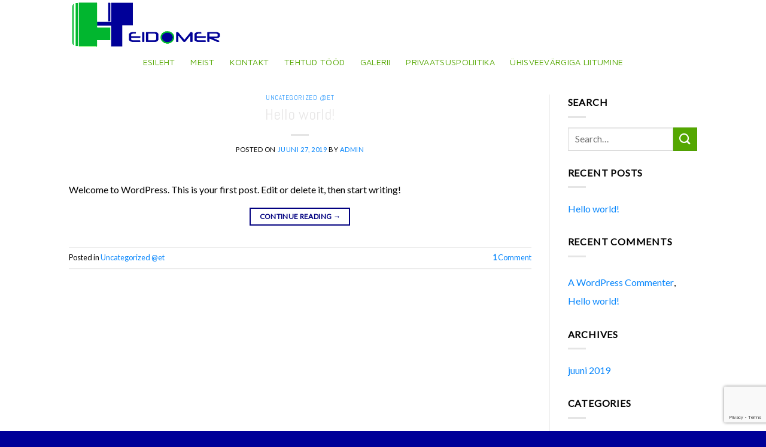

--- FILE ---
content_type: text/html; charset=utf-8
request_url: https://www.google.com/recaptcha/api2/anchor?ar=1&k=6Le_190UAAAAAPvunUj3GooGDos7s-fvYlEecEK1&co=aHR0cHM6Ly9oZWlkb21lci5lZTo0NDM.&hl=en&v=PoyoqOPhxBO7pBk68S4YbpHZ&size=invisible&anchor-ms=20000&execute-ms=30000&cb=5lt0cbnxs1cu
body_size: 48586
content:
<!DOCTYPE HTML><html dir="ltr" lang="en"><head><meta http-equiv="Content-Type" content="text/html; charset=UTF-8">
<meta http-equiv="X-UA-Compatible" content="IE=edge">
<title>reCAPTCHA</title>
<style type="text/css">
/* cyrillic-ext */
@font-face {
  font-family: 'Roboto';
  font-style: normal;
  font-weight: 400;
  font-stretch: 100%;
  src: url(//fonts.gstatic.com/s/roboto/v48/KFO7CnqEu92Fr1ME7kSn66aGLdTylUAMa3GUBHMdazTgWw.woff2) format('woff2');
  unicode-range: U+0460-052F, U+1C80-1C8A, U+20B4, U+2DE0-2DFF, U+A640-A69F, U+FE2E-FE2F;
}
/* cyrillic */
@font-face {
  font-family: 'Roboto';
  font-style: normal;
  font-weight: 400;
  font-stretch: 100%;
  src: url(//fonts.gstatic.com/s/roboto/v48/KFO7CnqEu92Fr1ME7kSn66aGLdTylUAMa3iUBHMdazTgWw.woff2) format('woff2');
  unicode-range: U+0301, U+0400-045F, U+0490-0491, U+04B0-04B1, U+2116;
}
/* greek-ext */
@font-face {
  font-family: 'Roboto';
  font-style: normal;
  font-weight: 400;
  font-stretch: 100%;
  src: url(//fonts.gstatic.com/s/roboto/v48/KFO7CnqEu92Fr1ME7kSn66aGLdTylUAMa3CUBHMdazTgWw.woff2) format('woff2');
  unicode-range: U+1F00-1FFF;
}
/* greek */
@font-face {
  font-family: 'Roboto';
  font-style: normal;
  font-weight: 400;
  font-stretch: 100%;
  src: url(//fonts.gstatic.com/s/roboto/v48/KFO7CnqEu92Fr1ME7kSn66aGLdTylUAMa3-UBHMdazTgWw.woff2) format('woff2');
  unicode-range: U+0370-0377, U+037A-037F, U+0384-038A, U+038C, U+038E-03A1, U+03A3-03FF;
}
/* math */
@font-face {
  font-family: 'Roboto';
  font-style: normal;
  font-weight: 400;
  font-stretch: 100%;
  src: url(//fonts.gstatic.com/s/roboto/v48/KFO7CnqEu92Fr1ME7kSn66aGLdTylUAMawCUBHMdazTgWw.woff2) format('woff2');
  unicode-range: U+0302-0303, U+0305, U+0307-0308, U+0310, U+0312, U+0315, U+031A, U+0326-0327, U+032C, U+032F-0330, U+0332-0333, U+0338, U+033A, U+0346, U+034D, U+0391-03A1, U+03A3-03A9, U+03B1-03C9, U+03D1, U+03D5-03D6, U+03F0-03F1, U+03F4-03F5, U+2016-2017, U+2034-2038, U+203C, U+2040, U+2043, U+2047, U+2050, U+2057, U+205F, U+2070-2071, U+2074-208E, U+2090-209C, U+20D0-20DC, U+20E1, U+20E5-20EF, U+2100-2112, U+2114-2115, U+2117-2121, U+2123-214F, U+2190, U+2192, U+2194-21AE, U+21B0-21E5, U+21F1-21F2, U+21F4-2211, U+2213-2214, U+2216-22FF, U+2308-230B, U+2310, U+2319, U+231C-2321, U+2336-237A, U+237C, U+2395, U+239B-23B7, U+23D0, U+23DC-23E1, U+2474-2475, U+25AF, U+25B3, U+25B7, U+25BD, U+25C1, U+25CA, U+25CC, U+25FB, U+266D-266F, U+27C0-27FF, U+2900-2AFF, U+2B0E-2B11, U+2B30-2B4C, U+2BFE, U+3030, U+FF5B, U+FF5D, U+1D400-1D7FF, U+1EE00-1EEFF;
}
/* symbols */
@font-face {
  font-family: 'Roboto';
  font-style: normal;
  font-weight: 400;
  font-stretch: 100%;
  src: url(//fonts.gstatic.com/s/roboto/v48/KFO7CnqEu92Fr1ME7kSn66aGLdTylUAMaxKUBHMdazTgWw.woff2) format('woff2');
  unicode-range: U+0001-000C, U+000E-001F, U+007F-009F, U+20DD-20E0, U+20E2-20E4, U+2150-218F, U+2190, U+2192, U+2194-2199, U+21AF, U+21E6-21F0, U+21F3, U+2218-2219, U+2299, U+22C4-22C6, U+2300-243F, U+2440-244A, U+2460-24FF, U+25A0-27BF, U+2800-28FF, U+2921-2922, U+2981, U+29BF, U+29EB, U+2B00-2BFF, U+4DC0-4DFF, U+FFF9-FFFB, U+10140-1018E, U+10190-1019C, U+101A0, U+101D0-101FD, U+102E0-102FB, U+10E60-10E7E, U+1D2C0-1D2D3, U+1D2E0-1D37F, U+1F000-1F0FF, U+1F100-1F1AD, U+1F1E6-1F1FF, U+1F30D-1F30F, U+1F315, U+1F31C, U+1F31E, U+1F320-1F32C, U+1F336, U+1F378, U+1F37D, U+1F382, U+1F393-1F39F, U+1F3A7-1F3A8, U+1F3AC-1F3AF, U+1F3C2, U+1F3C4-1F3C6, U+1F3CA-1F3CE, U+1F3D4-1F3E0, U+1F3ED, U+1F3F1-1F3F3, U+1F3F5-1F3F7, U+1F408, U+1F415, U+1F41F, U+1F426, U+1F43F, U+1F441-1F442, U+1F444, U+1F446-1F449, U+1F44C-1F44E, U+1F453, U+1F46A, U+1F47D, U+1F4A3, U+1F4B0, U+1F4B3, U+1F4B9, U+1F4BB, U+1F4BF, U+1F4C8-1F4CB, U+1F4D6, U+1F4DA, U+1F4DF, U+1F4E3-1F4E6, U+1F4EA-1F4ED, U+1F4F7, U+1F4F9-1F4FB, U+1F4FD-1F4FE, U+1F503, U+1F507-1F50B, U+1F50D, U+1F512-1F513, U+1F53E-1F54A, U+1F54F-1F5FA, U+1F610, U+1F650-1F67F, U+1F687, U+1F68D, U+1F691, U+1F694, U+1F698, U+1F6AD, U+1F6B2, U+1F6B9-1F6BA, U+1F6BC, U+1F6C6-1F6CF, U+1F6D3-1F6D7, U+1F6E0-1F6EA, U+1F6F0-1F6F3, U+1F6F7-1F6FC, U+1F700-1F7FF, U+1F800-1F80B, U+1F810-1F847, U+1F850-1F859, U+1F860-1F887, U+1F890-1F8AD, U+1F8B0-1F8BB, U+1F8C0-1F8C1, U+1F900-1F90B, U+1F93B, U+1F946, U+1F984, U+1F996, U+1F9E9, U+1FA00-1FA6F, U+1FA70-1FA7C, U+1FA80-1FA89, U+1FA8F-1FAC6, U+1FACE-1FADC, U+1FADF-1FAE9, U+1FAF0-1FAF8, U+1FB00-1FBFF;
}
/* vietnamese */
@font-face {
  font-family: 'Roboto';
  font-style: normal;
  font-weight: 400;
  font-stretch: 100%;
  src: url(//fonts.gstatic.com/s/roboto/v48/KFO7CnqEu92Fr1ME7kSn66aGLdTylUAMa3OUBHMdazTgWw.woff2) format('woff2');
  unicode-range: U+0102-0103, U+0110-0111, U+0128-0129, U+0168-0169, U+01A0-01A1, U+01AF-01B0, U+0300-0301, U+0303-0304, U+0308-0309, U+0323, U+0329, U+1EA0-1EF9, U+20AB;
}
/* latin-ext */
@font-face {
  font-family: 'Roboto';
  font-style: normal;
  font-weight: 400;
  font-stretch: 100%;
  src: url(//fonts.gstatic.com/s/roboto/v48/KFO7CnqEu92Fr1ME7kSn66aGLdTylUAMa3KUBHMdazTgWw.woff2) format('woff2');
  unicode-range: U+0100-02BA, U+02BD-02C5, U+02C7-02CC, U+02CE-02D7, U+02DD-02FF, U+0304, U+0308, U+0329, U+1D00-1DBF, U+1E00-1E9F, U+1EF2-1EFF, U+2020, U+20A0-20AB, U+20AD-20C0, U+2113, U+2C60-2C7F, U+A720-A7FF;
}
/* latin */
@font-face {
  font-family: 'Roboto';
  font-style: normal;
  font-weight: 400;
  font-stretch: 100%;
  src: url(//fonts.gstatic.com/s/roboto/v48/KFO7CnqEu92Fr1ME7kSn66aGLdTylUAMa3yUBHMdazQ.woff2) format('woff2');
  unicode-range: U+0000-00FF, U+0131, U+0152-0153, U+02BB-02BC, U+02C6, U+02DA, U+02DC, U+0304, U+0308, U+0329, U+2000-206F, U+20AC, U+2122, U+2191, U+2193, U+2212, U+2215, U+FEFF, U+FFFD;
}
/* cyrillic-ext */
@font-face {
  font-family: 'Roboto';
  font-style: normal;
  font-weight: 500;
  font-stretch: 100%;
  src: url(//fonts.gstatic.com/s/roboto/v48/KFO7CnqEu92Fr1ME7kSn66aGLdTylUAMa3GUBHMdazTgWw.woff2) format('woff2');
  unicode-range: U+0460-052F, U+1C80-1C8A, U+20B4, U+2DE0-2DFF, U+A640-A69F, U+FE2E-FE2F;
}
/* cyrillic */
@font-face {
  font-family: 'Roboto';
  font-style: normal;
  font-weight: 500;
  font-stretch: 100%;
  src: url(//fonts.gstatic.com/s/roboto/v48/KFO7CnqEu92Fr1ME7kSn66aGLdTylUAMa3iUBHMdazTgWw.woff2) format('woff2');
  unicode-range: U+0301, U+0400-045F, U+0490-0491, U+04B0-04B1, U+2116;
}
/* greek-ext */
@font-face {
  font-family: 'Roboto';
  font-style: normal;
  font-weight: 500;
  font-stretch: 100%;
  src: url(//fonts.gstatic.com/s/roboto/v48/KFO7CnqEu92Fr1ME7kSn66aGLdTylUAMa3CUBHMdazTgWw.woff2) format('woff2');
  unicode-range: U+1F00-1FFF;
}
/* greek */
@font-face {
  font-family: 'Roboto';
  font-style: normal;
  font-weight: 500;
  font-stretch: 100%;
  src: url(//fonts.gstatic.com/s/roboto/v48/KFO7CnqEu92Fr1ME7kSn66aGLdTylUAMa3-UBHMdazTgWw.woff2) format('woff2');
  unicode-range: U+0370-0377, U+037A-037F, U+0384-038A, U+038C, U+038E-03A1, U+03A3-03FF;
}
/* math */
@font-face {
  font-family: 'Roboto';
  font-style: normal;
  font-weight: 500;
  font-stretch: 100%;
  src: url(//fonts.gstatic.com/s/roboto/v48/KFO7CnqEu92Fr1ME7kSn66aGLdTylUAMawCUBHMdazTgWw.woff2) format('woff2');
  unicode-range: U+0302-0303, U+0305, U+0307-0308, U+0310, U+0312, U+0315, U+031A, U+0326-0327, U+032C, U+032F-0330, U+0332-0333, U+0338, U+033A, U+0346, U+034D, U+0391-03A1, U+03A3-03A9, U+03B1-03C9, U+03D1, U+03D5-03D6, U+03F0-03F1, U+03F4-03F5, U+2016-2017, U+2034-2038, U+203C, U+2040, U+2043, U+2047, U+2050, U+2057, U+205F, U+2070-2071, U+2074-208E, U+2090-209C, U+20D0-20DC, U+20E1, U+20E5-20EF, U+2100-2112, U+2114-2115, U+2117-2121, U+2123-214F, U+2190, U+2192, U+2194-21AE, U+21B0-21E5, U+21F1-21F2, U+21F4-2211, U+2213-2214, U+2216-22FF, U+2308-230B, U+2310, U+2319, U+231C-2321, U+2336-237A, U+237C, U+2395, U+239B-23B7, U+23D0, U+23DC-23E1, U+2474-2475, U+25AF, U+25B3, U+25B7, U+25BD, U+25C1, U+25CA, U+25CC, U+25FB, U+266D-266F, U+27C0-27FF, U+2900-2AFF, U+2B0E-2B11, U+2B30-2B4C, U+2BFE, U+3030, U+FF5B, U+FF5D, U+1D400-1D7FF, U+1EE00-1EEFF;
}
/* symbols */
@font-face {
  font-family: 'Roboto';
  font-style: normal;
  font-weight: 500;
  font-stretch: 100%;
  src: url(//fonts.gstatic.com/s/roboto/v48/KFO7CnqEu92Fr1ME7kSn66aGLdTylUAMaxKUBHMdazTgWw.woff2) format('woff2');
  unicode-range: U+0001-000C, U+000E-001F, U+007F-009F, U+20DD-20E0, U+20E2-20E4, U+2150-218F, U+2190, U+2192, U+2194-2199, U+21AF, U+21E6-21F0, U+21F3, U+2218-2219, U+2299, U+22C4-22C6, U+2300-243F, U+2440-244A, U+2460-24FF, U+25A0-27BF, U+2800-28FF, U+2921-2922, U+2981, U+29BF, U+29EB, U+2B00-2BFF, U+4DC0-4DFF, U+FFF9-FFFB, U+10140-1018E, U+10190-1019C, U+101A0, U+101D0-101FD, U+102E0-102FB, U+10E60-10E7E, U+1D2C0-1D2D3, U+1D2E0-1D37F, U+1F000-1F0FF, U+1F100-1F1AD, U+1F1E6-1F1FF, U+1F30D-1F30F, U+1F315, U+1F31C, U+1F31E, U+1F320-1F32C, U+1F336, U+1F378, U+1F37D, U+1F382, U+1F393-1F39F, U+1F3A7-1F3A8, U+1F3AC-1F3AF, U+1F3C2, U+1F3C4-1F3C6, U+1F3CA-1F3CE, U+1F3D4-1F3E0, U+1F3ED, U+1F3F1-1F3F3, U+1F3F5-1F3F7, U+1F408, U+1F415, U+1F41F, U+1F426, U+1F43F, U+1F441-1F442, U+1F444, U+1F446-1F449, U+1F44C-1F44E, U+1F453, U+1F46A, U+1F47D, U+1F4A3, U+1F4B0, U+1F4B3, U+1F4B9, U+1F4BB, U+1F4BF, U+1F4C8-1F4CB, U+1F4D6, U+1F4DA, U+1F4DF, U+1F4E3-1F4E6, U+1F4EA-1F4ED, U+1F4F7, U+1F4F9-1F4FB, U+1F4FD-1F4FE, U+1F503, U+1F507-1F50B, U+1F50D, U+1F512-1F513, U+1F53E-1F54A, U+1F54F-1F5FA, U+1F610, U+1F650-1F67F, U+1F687, U+1F68D, U+1F691, U+1F694, U+1F698, U+1F6AD, U+1F6B2, U+1F6B9-1F6BA, U+1F6BC, U+1F6C6-1F6CF, U+1F6D3-1F6D7, U+1F6E0-1F6EA, U+1F6F0-1F6F3, U+1F6F7-1F6FC, U+1F700-1F7FF, U+1F800-1F80B, U+1F810-1F847, U+1F850-1F859, U+1F860-1F887, U+1F890-1F8AD, U+1F8B0-1F8BB, U+1F8C0-1F8C1, U+1F900-1F90B, U+1F93B, U+1F946, U+1F984, U+1F996, U+1F9E9, U+1FA00-1FA6F, U+1FA70-1FA7C, U+1FA80-1FA89, U+1FA8F-1FAC6, U+1FACE-1FADC, U+1FADF-1FAE9, U+1FAF0-1FAF8, U+1FB00-1FBFF;
}
/* vietnamese */
@font-face {
  font-family: 'Roboto';
  font-style: normal;
  font-weight: 500;
  font-stretch: 100%;
  src: url(//fonts.gstatic.com/s/roboto/v48/KFO7CnqEu92Fr1ME7kSn66aGLdTylUAMa3OUBHMdazTgWw.woff2) format('woff2');
  unicode-range: U+0102-0103, U+0110-0111, U+0128-0129, U+0168-0169, U+01A0-01A1, U+01AF-01B0, U+0300-0301, U+0303-0304, U+0308-0309, U+0323, U+0329, U+1EA0-1EF9, U+20AB;
}
/* latin-ext */
@font-face {
  font-family: 'Roboto';
  font-style: normal;
  font-weight: 500;
  font-stretch: 100%;
  src: url(//fonts.gstatic.com/s/roboto/v48/KFO7CnqEu92Fr1ME7kSn66aGLdTylUAMa3KUBHMdazTgWw.woff2) format('woff2');
  unicode-range: U+0100-02BA, U+02BD-02C5, U+02C7-02CC, U+02CE-02D7, U+02DD-02FF, U+0304, U+0308, U+0329, U+1D00-1DBF, U+1E00-1E9F, U+1EF2-1EFF, U+2020, U+20A0-20AB, U+20AD-20C0, U+2113, U+2C60-2C7F, U+A720-A7FF;
}
/* latin */
@font-face {
  font-family: 'Roboto';
  font-style: normal;
  font-weight: 500;
  font-stretch: 100%;
  src: url(//fonts.gstatic.com/s/roboto/v48/KFO7CnqEu92Fr1ME7kSn66aGLdTylUAMa3yUBHMdazQ.woff2) format('woff2');
  unicode-range: U+0000-00FF, U+0131, U+0152-0153, U+02BB-02BC, U+02C6, U+02DA, U+02DC, U+0304, U+0308, U+0329, U+2000-206F, U+20AC, U+2122, U+2191, U+2193, U+2212, U+2215, U+FEFF, U+FFFD;
}
/* cyrillic-ext */
@font-face {
  font-family: 'Roboto';
  font-style: normal;
  font-weight: 900;
  font-stretch: 100%;
  src: url(//fonts.gstatic.com/s/roboto/v48/KFO7CnqEu92Fr1ME7kSn66aGLdTylUAMa3GUBHMdazTgWw.woff2) format('woff2');
  unicode-range: U+0460-052F, U+1C80-1C8A, U+20B4, U+2DE0-2DFF, U+A640-A69F, U+FE2E-FE2F;
}
/* cyrillic */
@font-face {
  font-family: 'Roboto';
  font-style: normal;
  font-weight: 900;
  font-stretch: 100%;
  src: url(//fonts.gstatic.com/s/roboto/v48/KFO7CnqEu92Fr1ME7kSn66aGLdTylUAMa3iUBHMdazTgWw.woff2) format('woff2');
  unicode-range: U+0301, U+0400-045F, U+0490-0491, U+04B0-04B1, U+2116;
}
/* greek-ext */
@font-face {
  font-family: 'Roboto';
  font-style: normal;
  font-weight: 900;
  font-stretch: 100%;
  src: url(//fonts.gstatic.com/s/roboto/v48/KFO7CnqEu92Fr1ME7kSn66aGLdTylUAMa3CUBHMdazTgWw.woff2) format('woff2');
  unicode-range: U+1F00-1FFF;
}
/* greek */
@font-face {
  font-family: 'Roboto';
  font-style: normal;
  font-weight: 900;
  font-stretch: 100%;
  src: url(//fonts.gstatic.com/s/roboto/v48/KFO7CnqEu92Fr1ME7kSn66aGLdTylUAMa3-UBHMdazTgWw.woff2) format('woff2');
  unicode-range: U+0370-0377, U+037A-037F, U+0384-038A, U+038C, U+038E-03A1, U+03A3-03FF;
}
/* math */
@font-face {
  font-family: 'Roboto';
  font-style: normal;
  font-weight: 900;
  font-stretch: 100%;
  src: url(//fonts.gstatic.com/s/roboto/v48/KFO7CnqEu92Fr1ME7kSn66aGLdTylUAMawCUBHMdazTgWw.woff2) format('woff2');
  unicode-range: U+0302-0303, U+0305, U+0307-0308, U+0310, U+0312, U+0315, U+031A, U+0326-0327, U+032C, U+032F-0330, U+0332-0333, U+0338, U+033A, U+0346, U+034D, U+0391-03A1, U+03A3-03A9, U+03B1-03C9, U+03D1, U+03D5-03D6, U+03F0-03F1, U+03F4-03F5, U+2016-2017, U+2034-2038, U+203C, U+2040, U+2043, U+2047, U+2050, U+2057, U+205F, U+2070-2071, U+2074-208E, U+2090-209C, U+20D0-20DC, U+20E1, U+20E5-20EF, U+2100-2112, U+2114-2115, U+2117-2121, U+2123-214F, U+2190, U+2192, U+2194-21AE, U+21B0-21E5, U+21F1-21F2, U+21F4-2211, U+2213-2214, U+2216-22FF, U+2308-230B, U+2310, U+2319, U+231C-2321, U+2336-237A, U+237C, U+2395, U+239B-23B7, U+23D0, U+23DC-23E1, U+2474-2475, U+25AF, U+25B3, U+25B7, U+25BD, U+25C1, U+25CA, U+25CC, U+25FB, U+266D-266F, U+27C0-27FF, U+2900-2AFF, U+2B0E-2B11, U+2B30-2B4C, U+2BFE, U+3030, U+FF5B, U+FF5D, U+1D400-1D7FF, U+1EE00-1EEFF;
}
/* symbols */
@font-face {
  font-family: 'Roboto';
  font-style: normal;
  font-weight: 900;
  font-stretch: 100%;
  src: url(//fonts.gstatic.com/s/roboto/v48/KFO7CnqEu92Fr1ME7kSn66aGLdTylUAMaxKUBHMdazTgWw.woff2) format('woff2');
  unicode-range: U+0001-000C, U+000E-001F, U+007F-009F, U+20DD-20E0, U+20E2-20E4, U+2150-218F, U+2190, U+2192, U+2194-2199, U+21AF, U+21E6-21F0, U+21F3, U+2218-2219, U+2299, U+22C4-22C6, U+2300-243F, U+2440-244A, U+2460-24FF, U+25A0-27BF, U+2800-28FF, U+2921-2922, U+2981, U+29BF, U+29EB, U+2B00-2BFF, U+4DC0-4DFF, U+FFF9-FFFB, U+10140-1018E, U+10190-1019C, U+101A0, U+101D0-101FD, U+102E0-102FB, U+10E60-10E7E, U+1D2C0-1D2D3, U+1D2E0-1D37F, U+1F000-1F0FF, U+1F100-1F1AD, U+1F1E6-1F1FF, U+1F30D-1F30F, U+1F315, U+1F31C, U+1F31E, U+1F320-1F32C, U+1F336, U+1F378, U+1F37D, U+1F382, U+1F393-1F39F, U+1F3A7-1F3A8, U+1F3AC-1F3AF, U+1F3C2, U+1F3C4-1F3C6, U+1F3CA-1F3CE, U+1F3D4-1F3E0, U+1F3ED, U+1F3F1-1F3F3, U+1F3F5-1F3F7, U+1F408, U+1F415, U+1F41F, U+1F426, U+1F43F, U+1F441-1F442, U+1F444, U+1F446-1F449, U+1F44C-1F44E, U+1F453, U+1F46A, U+1F47D, U+1F4A3, U+1F4B0, U+1F4B3, U+1F4B9, U+1F4BB, U+1F4BF, U+1F4C8-1F4CB, U+1F4D6, U+1F4DA, U+1F4DF, U+1F4E3-1F4E6, U+1F4EA-1F4ED, U+1F4F7, U+1F4F9-1F4FB, U+1F4FD-1F4FE, U+1F503, U+1F507-1F50B, U+1F50D, U+1F512-1F513, U+1F53E-1F54A, U+1F54F-1F5FA, U+1F610, U+1F650-1F67F, U+1F687, U+1F68D, U+1F691, U+1F694, U+1F698, U+1F6AD, U+1F6B2, U+1F6B9-1F6BA, U+1F6BC, U+1F6C6-1F6CF, U+1F6D3-1F6D7, U+1F6E0-1F6EA, U+1F6F0-1F6F3, U+1F6F7-1F6FC, U+1F700-1F7FF, U+1F800-1F80B, U+1F810-1F847, U+1F850-1F859, U+1F860-1F887, U+1F890-1F8AD, U+1F8B0-1F8BB, U+1F8C0-1F8C1, U+1F900-1F90B, U+1F93B, U+1F946, U+1F984, U+1F996, U+1F9E9, U+1FA00-1FA6F, U+1FA70-1FA7C, U+1FA80-1FA89, U+1FA8F-1FAC6, U+1FACE-1FADC, U+1FADF-1FAE9, U+1FAF0-1FAF8, U+1FB00-1FBFF;
}
/* vietnamese */
@font-face {
  font-family: 'Roboto';
  font-style: normal;
  font-weight: 900;
  font-stretch: 100%;
  src: url(//fonts.gstatic.com/s/roboto/v48/KFO7CnqEu92Fr1ME7kSn66aGLdTylUAMa3OUBHMdazTgWw.woff2) format('woff2');
  unicode-range: U+0102-0103, U+0110-0111, U+0128-0129, U+0168-0169, U+01A0-01A1, U+01AF-01B0, U+0300-0301, U+0303-0304, U+0308-0309, U+0323, U+0329, U+1EA0-1EF9, U+20AB;
}
/* latin-ext */
@font-face {
  font-family: 'Roboto';
  font-style: normal;
  font-weight: 900;
  font-stretch: 100%;
  src: url(//fonts.gstatic.com/s/roboto/v48/KFO7CnqEu92Fr1ME7kSn66aGLdTylUAMa3KUBHMdazTgWw.woff2) format('woff2');
  unicode-range: U+0100-02BA, U+02BD-02C5, U+02C7-02CC, U+02CE-02D7, U+02DD-02FF, U+0304, U+0308, U+0329, U+1D00-1DBF, U+1E00-1E9F, U+1EF2-1EFF, U+2020, U+20A0-20AB, U+20AD-20C0, U+2113, U+2C60-2C7F, U+A720-A7FF;
}
/* latin */
@font-face {
  font-family: 'Roboto';
  font-style: normal;
  font-weight: 900;
  font-stretch: 100%;
  src: url(//fonts.gstatic.com/s/roboto/v48/KFO7CnqEu92Fr1ME7kSn66aGLdTylUAMa3yUBHMdazQ.woff2) format('woff2');
  unicode-range: U+0000-00FF, U+0131, U+0152-0153, U+02BB-02BC, U+02C6, U+02DA, U+02DC, U+0304, U+0308, U+0329, U+2000-206F, U+20AC, U+2122, U+2191, U+2193, U+2212, U+2215, U+FEFF, U+FFFD;
}

</style>
<link rel="stylesheet" type="text/css" href="https://www.gstatic.com/recaptcha/releases/PoyoqOPhxBO7pBk68S4YbpHZ/styles__ltr.css">
<script nonce="XI_5BU52GlgyrEdbzpZDzQ" type="text/javascript">window['__recaptcha_api'] = 'https://www.google.com/recaptcha/api2/';</script>
<script type="text/javascript" src="https://www.gstatic.com/recaptcha/releases/PoyoqOPhxBO7pBk68S4YbpHZ/recaptcha__en.js" nonce="XI_5BU52GlgyrEdbzpZDzQ">
      
    </script></head>
<body><div id="rc-anchor-alert" class="rc-anchor-alert"></div>
<input type="hidden" id="recaptcha-token" value="[base64]">
<script type="text/javascript" nonce="XI_5BU52GlgyrEdbzpZDzQ">
      recaptcha.anchor.Main.init("[\x22ainput\x22,[\x22bgdata\x22,\x22\x22,\[base64]/[base64]/MjU1Ong/[base64]/[base64]/[base64]/[base64]/[base64]/[base64]/[base64]/[base64]/[base64]/[base64]/[base64]/[base64]/[base64]/[base64]/[base64]\\u003d\x22,\[base64]\\u003d\x22,\x22w75hwqfDlsOaS8OXw5rDl8OyYMOvdMO8Y8KwwonDrHDDrBMpWh8YwoXCl8K/GsKhw4zCi8KWOE4RcV1VNMO4TUjDlsOTOn7Ck1ITRMKIwpHDtsOFw651a8K4A8KmwqEOw7wFTzTCqsOWw5DCnMK8fhodw7oRw6TChcKUSMKeJcOlS8K/[base64]/wp/Cpy7DpD7CrcOoeUNqwrQNwpZUZ8KsehPCosOOw77CoBHCp0pew4nDjknDuyTCgRVowpvDr8OowoM8w6kFbMKyKGrCl8KAAMOhwqDDgwkQwonDisKBARQ2RMOhCVwNQMOhdXXDl8Krw6HDrGtCNQoOw6LCqsOZw4RMwonDnlrCnjh/w7zCmRlQwrg3TCUlTG/Ck8K/w7TCv8Kuw7IUJjHCpwB6wolhNcKhc8K1wq3CuhQFQQDCi27DiGcJw6kVw7PDqCtdcntRPcKww4pMw61CwrIYw7bDrSDCrS/ClsKKwq/Dkjg/ZsKcwqvDjxkFVsO7w47Do8Ktw6vDokHCq1NUbMOPFcKnGMKbw4fDn8K/Hxl4wprCpsO/[base64]/Cn8OmWTEXfMOae8O0w5p+O3zDtnUvICR8wqJdw7wzYcKTYcOGw5DDlj/[base64]/CuH/[base64]/DssK5wrIEJTENwqvDmE5sW8KMw4kUZsKEZUrCsxPChnrDgG0mDjzDg8Ouwr5qF8KtCSzCj8OjD1V6wpHDvMKawoHDoX3DiVJrw4A0W8KcPsOqaxgewp3CjyPDncKfDk/[base64]/csOkwokVAzxFF25AG8OVWWPDrcOPTcOJwr3DssOIG8KHw4g/[base64]/[base64]/[base64]/DtcKeC8OOw78ARD/DhAzDnGsKwq7CnhEhwp/CrsOWd8OUZcOhayzCiWnCuMObOMOtwqNgw5LCpMK1wonDtBUsAcOhD0HCskXCkF7Cj23DpWh4woQdGsOtw6PDhsKywqx4VRTCoFtbaGjClMOwbMKHch5ow64gYcOOXsOLwq/CsMO5Pg3Di8KBwrTDsC5RwqDCocOBTcKcXsOeFgfCqsOpZcO1WiI4w48swpjCvsO9fsOgO8OIwoDCpy7Dm3Icw6TDujjDrD9Kw4zCoSggw7pPeElHw6ENw4t5AV3DuS/CoMKvw4rCmHrDsMKGOcOqRG5OD8KGL8KOw6XDrSPDmsKPMMKWP2HChsK/w5zCs8KuDD7CncOGTsKTwr5awq/DtsOCwpPCncOtZA/CqmfCvcKpwqMbwqfCvMKBHSsXJHBPwrvCjU1FNQzCnUItwrfDssKkwqQjFMKOw7FAwqwAw4cjdHPClsKPwropccKHwpEEesKwwoRAwr/CjBpGNcOawqfCi8KPw79owqvDhzrDimEcKwwkGmnDmMKnw7Zvd286wq3DvMK2w6/CpmXCocOacEs7wpDDvn40XsKQwrXDocKBV8O0BsKHwqjDmkl5M1TDiEjDqcKXw6XDn1vCusKSECvCtMOdw7U8SirCm2nDr17Cp3PCn3Ixw6PDtDlDNSBGUcOuUkcESQvDjcKKTSBVc8OrF8K4wq44w4pnbsKpXFAPwq/CssKPMCbDtsKaccKGw61VwqUffSAGwo/CtxvDpSJqw6wAw7M8LcO3w4d0cg/[base64]/w7nCsCfDtkvCn8KJw6ZEwosjEcKVwp3Cgg7DqWPDv2PDhUzCkCTCmBrDpy8vQHvDhj0ZSQdedcKBXyrDl8O5wpzDo8KAwrwSw4Y+w5LDtUnCoE1Nd8KvGis0eC/CjsOiFz/DnsOLw7fDjGlAPXXDicK0w7lub8KAwoM9wrJxBsOwNEsjGsO6wqhzQS8/wqo6QMKwwrBxwqFTNcOeUBLDmcO/w60xw43CsMO6UMKRw7B0UcOeSWXCpFvCkXDDmAVdw4pYbAlJZT3DiAN1acOPwpscw5HCq8KHwp3CoXojNMO9fsOpeXhcBcKww7NywpXDtDoLwpRuwoZ7wrTDgC1xGEhwM8Odw4LDrBrDosOCw43CkgrDtk7DhHpBwoHDnR8Gwp/[base64]/[base64]/VcK/wplXwrVxw7nDr8KIw4HCr3crw4VjwoPDosO8w6fCtsKmNRU6wqgULBonw63Crxl/[base64]/CnMKYw5pYwq/[base64]/Dq1PCrGk6JGg+FnjDiCstwo/DmMOHOR1cJ8KGwrhsfsK8w6jDrk8hNE4fUcOWScKowpfCn8OwwosPwqnDtAnDocK3wpYjw5JAw5oNRU3DlFA2w6TCgV/DmsOMe8Okwp4lwrfCvcKaIsOYQcKiwp1Ad0/CmjJRPsK4csOCBMKAwpQKdzHCu8O8EMKrw4nDpsOIwrIcJAtswp3ClcKGAsOZwos3OQbDth7CpcO1ecOvQksPw77Du8KGw549YsKbwo1TasK1w41JA8Klw4laZMK6ZS4Xwo5Fw5/CmcK6woPCh8K/VMOZwobDnFZbw6PCgU3CuMKIYsKcL8Obw48INsK6CMKkw6krasOMw5TDrMK4bxs9wrJQC8OLwqgDw48nwpfCjjjDgnvDuMK5w6LCj8Kvw4rDmX/ClMK1wqrCt8OTRMKnfFITeUpTNgXDuVotwrjCkXDDuMKUXzVQK8KFejvCphLCn3vCt8ODLsOZLEXCqMKPOCXCjMKAecOaNG/[base64]/ChQjCoXQ0DMK7ZAwgw6bDqcKyw4RBwrlLM8OBXirDsSfCmsKwwqpqRUTDlMOLwrI6ZMOiwofDtMKgU8OKwovChyU3wpbClEB8J8OWw4nCmcOIYMKGIsOIwpchQsKaw7hzIsOhw6zDsTXDgsKiEXjDo8K8ZMOlbMOqwo/[base64]/[base64]/w4TCjhMjfDfCmcK5w40Jw7sOEnrDoRHCt8KKKCzCucOEwojChsKYwq3DpxBRA1odwpUEwrnDmsKYw5Y7OMOxw5XCnw5OwoPCmXnDqj/Du8KJw7wDwpAfR0R3wrJpNMKdwrIrb2fCiDfCv3dSw6UcwqxHERfDogLDiMKCwoY8LMOYwrrDoMOmcnkuw4Z/MTkXw74vF8KJw5VTwoZfwpInYsKFKsKMwrVgVhxOC2rDsgFuKHHDl8KfCMOnIcOiIcKnLmk6w4wldg3Dn0jCosOLwojDpMO6w61XIl3DncOuCHHDgA5/O0VdP8KHAsOKJMK/w43CjWbDtMOfw7XDkGsxOSZcw4zDscKyCMKsOcKYw5Qhwp3CgMKLZcKLwocMwqHDuTkFNw97w5vDi1J1EMO2wr8hwp/Dg8OcMDBdfsKxNzLDvmHDs8OvOMKiFATDo8OzwqPDkV3CnsKEcAUGw6VsBzvCvXsDwpJlJcKSwqZ8B8OndyXCkWhsw7g+wq7Dq3ppw5BQGsOvbHvCgFbCrX5cC3Zywpwywq7Cn08jw5piw6R7aDDCpMOOBMO1wrrCuHUHey9tCxnDjsOcw5TDtMKZw6Z6UcO/[base64]/CgsKww7xjCMKiw7XCnzHDvsOwKTQMw4fDvzctRMORw4Y5wqc3SMKEYzdAZhdhw5RDw5jCqiQhwo3CjMKTF0nDvsKMw6PCusOkwrjCt8KTwotMw4QCw4rDiC8Cwo7DvwxAw7TDucKew7dQw6XCjUMBwrjDhDzCv8KSwp1Ww5EWY8KoMBNww4HDtTHCmy/DkmnDvlTCgMKeLlkGwqIFw5vCpRjClMOsw6UDwpN0AMOmwpPDiMKDwpDCryUzwrzDpMO8MCUVwp/Cqxp5QnFawofCv00LEEbCiwTCgXTDh8OAwrLDi0/DgXPDi8KGBkZJwrbDp8KRw5bDrMKOEcOCwrY7QnrDggEbw5vDt0kIfcKpYcKDYB3Cg8O3GMOHccK8w51bw7zCowLCp8KnT8OjesO9wqV5HsOqw5AAwpDDr8O6LkgmdcO9w4xZUsKzRl/DpsO/wr5IY8OYw4/[base64]/DsFfDnMKmFcO2wohRwrjDtcKkw5PDvG9yYsKxI8KDw7TCvMOzCQBuO3nCg2smwr/DkUtywqfCjGTCvllRw74tLW3CkMKwwrwKw7rDsmt2GsKjIsK5EMO8XwVGVcKJfMOfw6xNQR7Cn37CkMOYXTdYZDIMwrtAPMKkw6E+w7DCrUYaw5zDtmnDisOqw6fDmQbDui/[base64]/YW/DnT8PwrZnwozCnsO8woRSWWPDucO3BRNWEmV/wrvDiGAww53Cj8OYfMO5OUpzw7Y0EcKVw53CtMOGw6zChcOrVgcmAnFrHVUgwrzDuGVKW8OSwr4Zw5pDJsK1ScKfNcKJw6HDg8KVJ8OzwoLCkMKuw7wIwpM9w7FoUMKpfx43wrjDisOQwqPCkcOawp3Dgn3Cvy/Do8OLwrF2wrHCkMKBbcKZwod3W8Ogw7nCvS5mAMKiwqwUw54pwqLDl8KpwolbE8KGcMK2wp7DvSHCiE/DsXo6Zy07XVDDgsKOJsOYLkhtLmXDpCxxDgwCw4UoIEzDlgdNBSDCknVFwr5wwp1dJMOJfMOnwrzDoMO0YsKSw60iSyY2T8KqwpPDvcOEwp1Fw6gBw5zDn8KQWsKgwrBSSMKOwo4qw5/ChsOww7hsA8KcK8OTX8OEw69fw7hGwo5Hw4zCpx0Ow4/Cg8Klw7NHC8OCKGXCg8KWVgfCpmzDlcO/wrzDsigxw4TCtMO3bsOMR8O0wo0cRVJdw43DjcKowoBMQBTDlMKVwrXDhlUbw7/CtMOmElTCr8OSIxfDqsOMDj/Cm28xwoDCqgzCnmNFw79FZsK2A2Z6wpjCj8KMw47DrcKNw6jDq25Ha8KDw5TCrsKGNEhyw4PDqGNFw4jDmE0Rw6/DnMODVF/Dgm3CgsKML0Euw4PCsMOsw50MwpnCmsKLw75ww7DCmMKWLkwGXgNUM8KAw7TDqDs1w7sXQG3DrcO0b8OyE8O6eippwp7DnDxfwrTCqgXDlMOtw5UVZ8O+wq5bVMKiY8K/w4UKwoTDrsKKWAvCrsKtw6nDmsOcw6fDosKMRyBGw44MDijDu8KuwqbDu8Orw5jCpsKrwpHCizXCmV1bwr/Cp8K6AS8AUhfDjz8twqXCn8KIwrXCrnHCoMKFw7dhw5bCuMKuw51KWMObwobCvTrCjjfDiwVhcxfCijM9dDA5wr9uasOPZyNDUAjDisOdw6stw6sLw6zDrVvDrXbDh8Kowp/[base64]/NcO9HcKzPcKmw5PDm8K8w7LCpxbCuRYjf39xUk3DvMOlW8KsaMKPecKbwrdifT9ycDDCpjzCpUthwp3DmXlmccKOwrvDgsK/wp1pwoVywoTDrsKdwozCm8OPbMKQw5LDk8KIwo0pcjrCvsO3w6/[base64]/Dtx5xwrw7w6V0w7tLDnETwq4Lw4ZvDSVPf23DqULDvsOmZxJQwqMKYgjDpnAgB8KmIcOmw6jChALCosKcwo3CgcO+WcK4RDrDghhqw6rDpGHDj8OUw505wqvDo8KxFgHDtVAaw53Dsi5KVT/DicOEwqgsw4LDthptZsK7w4hpwqnDtMK6w73DqVEiw4vCocKcwpxuwrZyJMOgw5nChcKPEMO2KMKZwo7CrcKmw7Nzw4bCscKWw5ZVZ8KxOsOPJ8O3wq/Coh3CtMO5EQjCiHzCj1QvwqLCk8KXDMOmwoNjwoY6DF8cwowAOsKdw4gjDWgwwpQ1wprDlVrCv8KICEoww7LChRFmCMOAwqHDjMOawprCplDDqMKdThBuwq/DtHJYYcO8w59tw5bCtcOiw70/wpRnwpvDslJBbWjCj8OsE1EUw4LCpcKyKkB/wrTCl2PCjxwjCjvCmUkWZT/[base64]/ClsKsUcKFFxNPw5fDn8K9wqHDq8KSw5TDncKJw4RkwpvDt8OuUsOuP8Kuw5VCwp0kwo87UWjDu8OLS8Ofw5QVw7trwp89GCFpw7h/w4BcIcOoAmRgwrfDjMOxw63DncOhbAbDkyTDhiXDgXPCi8KNfMOwEQ3DssOEOcOcwq1CDgjDu3DDngrCtQ4Vwo3Cshcdw6jCjMKYwogHwr9rEADDncKyw4d/FykOLMKuwovDnsOdIMObWMOuwq06E8KJw63DpcKpEAF0w7jCqwddSU51wr7Ck8KWMMOtfT/Csnlew5pCFEXCicOsw7FyJhxtV8K1wowtKMOWDsKaw4I1w79XYGTCmwtfw5vDt8KTGkgaw5UIwocLTMK+w53ClUHDicOFYcO7woTCrCpZIAPCkcONwo/CvUnDvzYiwpNpP27CmsOJw4phZMO8JMOkXUltwpDChWA/wr9tdFHDu8O6LFARwrt7w47ClMOZw6g3w63CpMOEEsO/w6QQa1svDygJZcO/OcOBwrwywq1ew49ybsOTYghqVyI6w4PCqRPDtsOjVVIKRToewpnCvx5xf3gSNDnDpgvCg3ZzJ0IcwqXCmHbCgW8cYnoIC0UCEMOuw40XXlbDr8Kfwosowo4kccOtIMOwPzJJU8OmwqdQwrV0w57ChcO1ZcOSMFLDr8OuJ8KRwr/[base64]/RicSwrI6QsKOd8O4wojDsnTCqcOKw7PCmi8qWsOsJRDCoCcYw59hdDVxwqjCoBBpwq7CpsOaw6AWRcKgwoPDnMKiXMOlw4PDl8ODwozCvmnCrUZyG0zDoMO8VnZ6wpTCvsKRw7VMwrvDscOCwqLDlHt0YzgYwqUEw4XCmEYKwpVjw6czwqvDvMOwbcObV8O/woHCnMKgwqzCmyJ8w5rChsO+SSIlasKNeWrCpizCk3/DnsKsQ8KWw5vDj8OafFTCqsKLw5wPGMK9w6bDvFvCvsKqGnrDu3LCnEXDlmzDkMKQw4x0wrXCgCzCmEpHwokAw4AKIMKGfcOGwq56wr9Iwp3Cun/[base64]/[base64]/w5TDil17w5vCjxVKwpLCgylwUsO/w57Dt8Kdw6/CvgpUHkTCq8OtfA0GV8KXIwTClVXCmMOMLH/CoQw4JR7DlxLClMOXwpDDgsOaak7CvD8bwqzDhz4+wo7CrcK5wqBJwrHDuQl0aRfCv8Oew64oG8OZwr3DqG7Di8OkagjCk0NXwqPCj8KTw7g+wpAcbMKXIUYMdcKqwp9XbMOqS8O5wr3CosOow7LCoyhLOMKXaMK/WirCrl5BwpsjwpsHXMOXwprCg0DCgmZxR8KPF8Kmw6Y3FG85KHgzdcK4w5jClivDvsOxwonDhgwYPyEfHRVbw5kzw5nDj1FTwpXCozTCkUnDn8OrL8OWNMK0woJpbX/Dh8KCD3jDuMOGwrvDvDXDtRs4wo7CuiUqwpXDoyLDuMOjw6BmwqDDpcOww4lOwp0hwql/w7krbcKSIcOAHGHDscKgP3ovYMOnw6J9w67Dh0vCkxh6w4PCpcO2wrZLKMKLCUvDkcOdNsKNWw/[base64]/wq/DrMK0wpPDq8KFbBsKwqsaJ8Ovw6PCqMKzCcKJXcKqw5ohwpp7wp/[base64]/Dv8KHwpU1RiXDpMKIw7LDrjNeN313dsKtHnvDo8KkwqN8Z8KUVUcZUMOVCsOEwp8RCWVzeMOuTjbDkB7CnMKIw6HCk8O/dsOFwrsKw6XDnMKzBmXCn8KydcO7cCdLE8ORJ2jCiz40w6jDrwDDi2DCqgXDtT/DrGoewqPDrjLDuMO4HRM6MsKzwrZvw6c/w6/DvRx/w5s5K8K9cTPCs8OKEMOyX2jCsj/DvDgjGDEWI8OCM8Ofw4kew4NuIMOowp3DrUMyJ3HDpcK7w5JTfcOmRFzDtMOqw4XCnsKmwptXwoVmS2RlPlfClF/Cim7DlivCscKuY8OfSMO5EnXDsMOGSGLDpldwXnfDusKXdMOUwrQRPHknRsOTT8Kzwq9wdsOHw7HCi1AzQRjCugIIwqMowo3DkHPDgi8Sw7NgwofCmUfCoMKgTcOYwpbChixVwofDi1d8TcK+dwQaw5lWwp4qw4REwq1LSMOrKsO/VsOOJ8OOCcOdwq/[base64]/DkB1SwpfCisK6BHdlIDweFcO7CG7CjTFkUD5aGSbDsXfCqsKtPWskw41yF8KSKMKWfcK0wpQwwo/CuWxlNVnCog1VDiJAw5QNTTjCk8OzDWjCsmNCwqgxKg4Ew43DusKQw73CksOfw6BZw5bCliRuwpPDiMO0w4PDjMOaSyl9BcKqZRrCgMKPQcO2Nm3CthQ+w63CmcO0w4DCjcKhw40FWsOuJzjDuMORw6wzwq/[base64]/dT7CucKgwoUYw68VRcKCw4HCvcOFwr7Ds8Ojf3zDv0sEFEnDnmZTSz9EVsOjw5APYsKDSMKDbMOuw4sBScKCwoMvN8KbLMKsf11+w6nChMKdVcORUxQeRsOLR8O7woXCvSY3eQttw5cEwojCicKLw7kMJMO/MMObw4Y2w5jCkMOywplTa8OOTcKfPnTDpsKFw6kUwrRXa3k5TsKVwqUmw7IwwporWcKgwpAkwpFBKsOrB8OHw70SwpDDsWzCkcK/w43Ds8OEPj8TVcOPQxnCs8OtwqBNw73CpMOrCsK3wqbCjcOIwoEFXMKXw5QAfCLDixUnecOsw7PDrcK2w4w3ZCLDqg/DjsKeRwvDhGsqdcKKIH7DpMOaVMO/DMO1wqsdCcOyw53CrcOTwp/DtA1fBSHDlC8Rw5hsw5wKYMK7wqLCqMKvw5QDw4TCvXtZw4XCnMKtwrnDpDNWwo5Rw4RgG8KgwpTCjyTCsADCnMOvd8OJw7HDpcKHGMKhwq/CqsOSwqQWw6dnVUrDjcKjEQNwwonDjMOWwobDsMKPwrZXwrTDl8OXwr0Jw67CscOuwqTDosOucAoOaQDDrcKHN8KIUC/DrgAVNmDCqQBww57CsyvCqsOXwpIjw7kQVVp5X8KUw5QzIwtVwozChA0lw7bDrcKLaX9Rwrc9wpfDnsO5BMO+w4XCiWQhw6fDgcOiEl/[base64]/w5xKw7LDqsOVHh1REcKQw73ChMKAUCgwDcOEwqEnw6PDgFrCnMK5wrZ3a8KhWMOSJcK6worCnMOzeWlww5BrwrMOwpvCkXHDgsKEC8K8w6rDlCEOwo87w55rwpdgw6HDolTDpCnDomkLwr/CusOlw4PCimPCqsO+wqbDrFHCr0HCuyvDp8KefnXDjgHDl8OLwpDCgMOnEcKoRcO/BMO2N8OJw6fCr8O9worCkn0DLxssUypiasKdGsONw7HDqsOpwqpPwrXDv04LIMOUZXZVHcOpe2Rsw5gZwoEvKMKSUMO5KMKYacOJN8K9w5EVWlvDtsOww50KTcKPwqlFw73Ck33CusO2wojCvcKww5bDicOBw7YVwph4YMOxwpVvUw/[base64]/[base64]/AcOIVMOAKsOFDkrDucK6I8OYw4LDkMKwCMK8w7h2PFDDoELDoXbDj8Ocw7VEcXzCkDXDn15sw4kGw7F/w5MCS01Jw6o7H8KEwop4woxXQlTCu8OowqzDjcO9wpkPRyfDmBEWAMOeWcO7w7c1wq7CiMO1NMOYw4XDhV3DplPCiBfCo2XDvcK9BD3DrRVtGFDCh8OnwobDl8OqwqfCgsO7wqPDnV1pNiVTwqHDoBBib1sbJnlsXMOawoLCkB8WwpvDsSt1wrh1T8OXPMOOwq/CncObcxzCscKTKAEDwofDocKUbCM9w5FiVsOLwpXCt8OHwrgyw5tRwp7CgMKxMMOwI28yGcK3wpsJw7TDqsKECMOhwofCsmTDlsKtHcKYQMOnw6kuw4vClhM+w6vCjcO/w4/DpALDtMOBcsOpC0V3FQs5QURtw6t+UMK3AMONwpPChMOnw6nCuCXDjMK1VEnDul/Cu8OnwrZBPQI3wp5Qw59Ew5PCn8OXw63DpcKMZMOpDH8pw70AwqV1wpEdw63DmsOifRTDqcKGXX3CgxjCtATDg8O9wrLCvMOnc8KsTcKcw6c1M8OGD8K9w44zUlPDgUPDp8Obw73DhXQcFMOtw6QcUj09cSUzw5/ChlTCuEwgM1bDj3fCm8Kgw6fDsMOkw7vCgUxFwoXDtl/Dj8Kiw7jDgWcXw6ljccO0w67DjRoIwo/Dt8OZw4N7wrTCvW3DnG3Cq3bCnsOgw5zDgTzDvMOXdMOQenjDt8OaQcOqS1tHNcKhIMKVw7zDrsKbTcOawrPDv8KtccOew4dLwpbCjsKJw6x7SWfCpMO4w4d8RMOGW1TDisO5KAbCs1Ajd8OcRX/[base64]/[base64]/B3ZSw5BHw5IHw5HDjMOjC3bDu8KYw5F/Fhdbw74dw57CiMOiwqUqCcK1wojDkiXDkDFlB8OgwotvK8K5dWjDosKywq03woHCvcKGXTDCgMOBw5wmwp0xw4rCsDgwI8K/[base64]/DniLDgVnDsiIawrzDjMKcwrDCnEFNYMOsw5kJFi8Ywq5Ww7t7IcOvw6YowpUtcHFlwrNMZcKaw5PDj8Odw7IncsOVw67Dv8Odwro/TWHCo8K4bsKEbDXDmQQHwrDDlwbCvAl+wo3ChcKFOMKMOCfDg8KPwocHCsOpw6zDljICwowHecOrbsO3w7LDscOAK8OAwrpQBMOjFMKeEChcwr7DrRfDjhbDqRPCq1/CsWRNI28mchFtw6DDgMOxwqxbesOnYMKXw5bCm2vCo8KnwqwuA8KRdlJbw6Uzw4ZCG8O8PCEcwr0uMMKJRsKkVAvDmjkjdMO3cFXCrRsZPsO+d8K2wrVURcOAFsOWaMODw58RfBccSCPCqUTCoh7CnVttJ3PDqcO9wrfDkMOUEBPCtBjCvcOlw7DDiw/[base64]/DjMOnEMOmT8O3wrDCnw3DiH/ChXR5K3fDj8Ovwr/DsA7CkMOYwq1Aw4HCh1cnw5LCqxlgdcK6fFzDmkXDlyXDkzjCisKEw6QgWsO1aMOnE8O3Y8OFwprClcKww79Gw4pZw59oXk/[base64]/bjfDhcOuw6EAAcK/TXpXw7XCiCt6eWNgAMOUwrvDqgR9w60zIcOpIMOgwpjDukLCgijCrMOhTcOtRTnCv8KEw63CpE4Vwr1Sw7M/EcKowp1jChbCoVMUVD58a8KFwqbCowZqU0ESwqnCqMKsUcO/wqjDmFLCjm3Cq8OMwoQgRjZXw6t5H8KgMsKAw4/DqVpqIcKywoJ5UsOnwrDDgwLDq27CoEkHcsOSw7w0wohRw6FUWGLCmcK1fHgpF8K/UkUmwr1QSnrCkMOywqIeZ8OUwr85woTCm8K5w4c1w47CuhrCi8Kxwpcvw4nDiMKwwohYwrMDcsKeNcK7N2N3wpvDssK+w6LDk1/DtCYDwqrCkk88PMO4KmAxw4EjwpxWCQrDr2lewrICwr3Cj8KVwrXCmHlzY8Kyw6zCgMKFFsOhEcKtw6oKwqHDuMOJZMOoPcOuccK9XT/CrTIUw7jDvsKOw7/DhzTCmMKjw4pHN1/Culhww6d1RljCnCfDuMOwVVBqCcKwN8KEwrPDnUN8w5fCqjjDpl7Do8OZwoBwTFfCrMOrMhtywrYXw78zw4vCt8KueD16wpbCjsKzw5QcY3DDvsOfw5XCh2Q3w4XDg8KSZwU/Z8OlS8O2woPDrG7DkcKNwoXCgcOlNMOKS8KTBMOCw6vCk2vDnTFpwr/CgRlCCRQtwqV9YzAvwrbCqBXDrMKyAMO5TcO+S8ODwpPCicKoS8ObwobCnsKPbcOJw5rCg8K1HRDCkhvCvH3ClA9oW1ZHwrLDjHDCn8Ovw5rCmcOTwoJZOsK1w6RuPgx/wooswoRhwrbDl3w+wr7Cl1MhHsOiwpzCgsKXYV7CpMOMMsKAKMO7OC8KR0HCjMKSesKswooEw6XCvkcswpUpw5/Cv8KgUG5QZWwMwq3CrC3CgU/CiFTDnMO+FcKUw6zDjhDCjcKGGSLCigJ4w7tgGsKlwrPDhMOlFsOZwrzCg8KcAnjDnFrCkQjCvFXDhS8Vw7Qkb8OvQMKcw6ouIcK7wq/[base64]/w6LDjx3CkA3DnzYQwqg9w7/[base64]/DoMOUw61aG33DgcOcw5nDl2FcBsO5wrd4w5Rnw4sZwrfDgHMoUxvDkRfDtcO4YMKhwp4pwqvCu8OWworDs8KOPXlPGWjClkJ+wrbDtS97L8OFF8Oyw63Dp8OPw6TDkcK1wqUmWMOZwoDCucODZsKxw6o+WsKFw6DCtcOEWsK+Ki/CukDDjsOvw7BoQm8WYMKow5bCs8K5wohzw7UKw5sAwrcmwqA0w4RoGsKaB1kjwoXCu8OewobCisOfeTkRwojCg8KVw5l5SijCpsONwr8ifMK5cgt8NsKaDApDw6hfA8OZIjZ6VsKjwoADGMOrXRPCgihHw7Mlw4LDmMOvw67DnH7Cq8KqY8KPwp/CuMOqYTfDjMOjwo7CjwLDrUg7w5HClQc/woAVaS3CncOEwpPDmhjDknLCnMOMw55Hw58SwrVHwokdw4DDvC5oU8KWbMOLwr/CpANOwrl0w5cgc8O+wrDCvG/CvMKNCcOuZsKtwpjDnHLDnwlbwpnCrMOew4Ukw7ltw7TCn8OUURjDnmUOGlbCmivCm0rCkxJJZDLCmMKHbjBBwojCi23Dp8OKGcKfGXZ5V8KeXcKYw7vDrnfCl8KwDcOrw6HChcKBw5daBm7CrMKlw51Tw4nDoMOzEsOYasK6w4/[base64]/aGMpw4AJNsKDw5TCuiZLLcKAScKeJ8K4GMOaFinDnHzDp8K3dsKNP0F2w7JWDAHDocKPwp4wWMKYEcKrw6zDiF7Cow3Cr1laU8KrZ8KXwrnDpiPCkg5BKC7DpDtmw6ddw6c8w4rCjFjCh8OIN2PCi8O0wpFwDcKzwq/DtHTCu8KpwrsQw5NQcsKIHMO2JMKWdMKuGcOfdHnCtVHCi8O+w6fCvzjCrDk5w500NFjCscK0w4nDvcOiQmfDghPDoMK2w6fDjldnBsKXwotVwoPDvTrDqcOWwqFQwrdsUEnDh05/QRbCmcOnd8OgR8KXwpnDh20jW8OTw5sZw7bCsi0hRsOTw60nwoHDjsOkw61TwoQZHTFOw4QzHw/CsMKBwoISw7PCuA0owq4tXiRKVnfCoEY9wrHDtcKLYMK3K8O7X0DCjsOjw5rDg8KFw6hkwqRGIj7CmCnDlw9Rwo/DjUMMNmTDm3FIfT8uw6XDvcK/w6l3w7rCrcOCG8OaFMKQIcKSIV4JwqzDpxfCogrDkh7Cpm7CjcKdHsKRbHVhXnx2OsOLw60fw7xhe8KJwofDtUoBCiQUw5PCix0DVArCoQYXwoLCrztdNMKWacKXwp/[base64]/CkwbCn8OhMcOBwqhjFDYRw5c1OTLDk399fn84JgZzIAsJwrJkw4h2wokLBsKhVcODdkbCjyN3MybCk8OUwpHDj8O/[base64]/[base64]/akHDjsKyw78Hwr7DqgHCpll8SUfDu8K8IjUOwp50wrMsMhjDiBvCucKyw54Cw6TDsmM9w6oKwo1CJCTCisKEwp1awppSw5d2w4lpwo97wrkdMTI3wp/[base64]/DuMK3wpoNw4VtGmhnw7HClg49acOFwpMKw5HClMOBARY3woLDiW9Twp/Co0VtOXPDrXfDr8OuSRtBw4zDvMO8w5kRwq3CsULCv2TCiVLDlVAMPTHCp8Kqw5lVCMKfNFRSw686w7EpwqrDngwTAMOhw5DDn8K8wobDhcK9HsKcM8OfJ8OQbMK5BMKhw7/CjsOjRsKQZ3FNwr7CrcKxNMKGa8OeWBLDgBXCocOmwrbDisOMFilLw4LDhsOGwqtXw7HChsOGwqjDosKXPnHDg1LCtkvDkVzCi8KCNXLDnldeXsOQw4QRacO3ZcO9w49Dw5PDilnDnwsfw6/[base64]/DhMKtRDU5BGcmw5XCj8KzdsKvNAHCu8OrAA9IWiciw4IWdMOSwpnCnsOEwqBsXsO8OGA9wr/Cugh9X8KkwqrCoHcoRDB6wqjDhcOeMcOtw4TCkiJANsKjbkPDq2rCmkEhw6gvT8ObUsOpw5TCvTjDgF8GEsOywrVCb8O8w4bCpMKTwrlUdkglwrXCg8O0TR9weR/[base64]/w5LDjcK/CxvCisOcwrzDnsKaw4UkDVt/wrjCpsK+wpt8PMKXwqTDh8OFL8KDw5zCgMKlw6nCkBIwdMKawrlRw6R+DcK8wqHCt8KGMiDCt8OySC/CosKMGSzCp8KUwqnCsFzCvgDCicKSwoxVw7rDg8O0J2HDmjTCsyPDkcO3wrzDmy7DrWsqw6cQJMOZYcO/wrvDiH/CokPDkDzDqExpLGRQwpUUwpnDhgE4HcK0N8O/w6cQdjFWw60ddnfCnB/[base64]/CpsK1w71Lw75yAcKewo7DglvDlcOJwppVw7XDtMOmwqrCuAzDq8KNw50/V8KuTgnCqcOvw6lGbltfw60pasKowqHCiHjDg8OSw6zCjDTChcO7bXjDvHXCph3CjBpKHMKsesKXQsKySsKVw7ZcSsOyYRJlwqNOMcOdw4HDmgpfGXF0Kl8ww5bCo8KRw6ANK8OwJhFJdT5CIcKoeHlPDSRDFFZOwosqYMOOw6cow7jCvsOSwr1eUyFLIcKjw4V6wr/DssOmWcOkcsO1w4vDlsKaIVVdwrjCucKCLsOAasKnwpPCucOKw5hKRnU7aMKoWhVpCVoqw77DqsK1bm53Y1VyDMKvwrpfw69fw7gxwocvw7DCkmE1DcOTw5UmRsOzwr/Dlgw5w6fDuHLCrcKiaV3CisOGYBo5wrNVw71ywpNEc8OjRcOyeETDtMOoTMKbGy9GUMKvwq8fw7p3CcK4eSs/wrXCkUwcWsK4PF/CiRHDqMKewqrCinFYP8K5OcO/ew/CmMKTbnvCv8OBDHHCh8KwGn7DiMKvDT3CgDHChCzCgx3Ds2fDjD5ywqPDrcOLFsKnw5Alw5dlwpTCvsOSJ2dVch1JwrvCl8Klw7A4w5XCsmLCokIwDmPDmcKFVjnCpMKVChPCqMKTQQnDtwzDmMOwVhvDhg/DhsKXwqdWL8OdDms6w7JJw4/[base64]/Cs8Kewq3DhcKmwrN9I8Oxc8K9wqnDhMKQw514w4fCojTCg8K/w6UCFz5RGj4PwoPCjcKiNsOlRsKUZirCgwnDtcKqw6o3w4gNE8OXCDdfwrvDl8KyYFUZbyfDksOIHkfDrxN8TcKgQcKYOxh+wp/DrcOqw6rDvQ1ZB8ObwovCp8KBw4ETw5Npw4JIwrDDiMOCeMOEP8Ojw50vwoN2JcKSL04Mw4rCsRo4w5LCuhcewr/DlljCp1YPw5DCscO/wpoLYy3DvcOOwq4AMMKFUMKlw48sCsOENhUad33Dl8KAXsOdZcO4NA9STsOtM8OKaEk7FxfDksOCw6JMeMKYeHMePVZVw5/DsMOdTF3ChgvDuiHDhT3CkcKXwpJwA8KPwprCmRLCv8O1CSjDo1QUfiVhbsKmU8KSWBbDpRAcw5stDzbDj8K/[base64]/Dk8OxecOWXsKrKsKBZEYgwqZAwo7Dtn3DmxvCs0gGesOEwoZwUcKcw7BKwrzDn2HDvnlDwqjDusK0woHCjMO5UsO/wrLDscKvwr5fYMKxfSh1w43Cj8O7wrDCgn40BjgnG8K5PD3Cu8KNRhHDrsKaw6nDscKswpvDtcOdQsOww7rDjsOdbsKtWMOUwo0XUnLCoWZ8V8Kmw6DCl8KrWcOGQsOLw6IjLUjCowrDmgpBIxVHdDtWAlwJwooaw7MWw7/[base64]/[base64]/CcKRwrbCuEfDo0/DtsKEVcO6wr9WwoXCggsieF3DgTTCvldJR1R4woTDi13CusOiMBXChcOhSsKtU8K+QVPCkMOgwpDDtsK1AxDCoU7Di08tw63CosKhw5zCt8O7wogsQCDCk8Kfwq9vFcODw6HCiy/DrMO6w57DrU93ccO6wqQRNsKCwqPCnntHFn7Dm2ojw7vDgsK5w7AGHhjDixJ0w5/CmncjOlDCpUJlVcKxwpRhXsOwVQZLwoXCnMKyw7XCmMOow4XDoyrDicO+wrbCnH/[base64]/P8Onw5LDssKfw7AZbcKmw4bDiG3DoX/DpF9nw4ljdn4Bw4Fow7Eow5srSMK3Vz7DgcO9QQ/Dqn3Ck1nDtsKQTTYWwqfCmcONdiXDn8KCHMKYwrwXU8Oaw40sYFFXWwMgwrHCv8OnX8KBw7fCl8OWesOJwqhoMcOdKkTCjjzDu3PCncONwqLCvFNHwpJpGsOBOsKkBcOFFsOHcGjDmcO9wotncU/DjBd5w5bCgDZmw45FfGJ3w440wp9kwqnChsKOQMKKTBYrw401MMKGwqbCh8KlRXnCum82w5cnw53DkcOOHTbDocOsaFTDjMOwwrLDqsOBw5/CqMKfcMOmJlXDv8OKFsKhwqAoRxPDvcOtwpZkWsKJwpzDlz4wR8OsWMKjwrrDqMK7CzzCicKWJMO5w6TDmDbDgynDocOxSiA9wqvDr8OIdSIbw4ddwq8iCMObwq1UK8K5wp7DrWvCiAAhF8K9w6HCshJaw6rCoHFlw5MWw6gMw7gyIF/[base64]/CjxkuOxTCgcKybRN9w7BUw7rCpcKjJcKzw6cJwrHCicKFDiQlCcKkWMO+wr/CvAHCg8K0w4rDocOBfsOiw5/DksOsOXLCgcOkMsOIw5lYIk4eR8OLwokkecOxwpXCmRfDiMKSTyvDlW/Cv8KRD8Knw53Dg8Ksw5BBw7IEw6sZwoYOwoDDjnJGw63DocOcZGUVw6Adwpwiw6MMw5FHL8K/wqTCmQZPHsKrKMKPwpLDqMKrGVDCpRXCr8KZAcKvdQPCmMOuwpHDr8OuWHjDrGIXwrQqwpDCtVtNwrILRA/Dk8K3A8OOwqfCsDkuwr8eKyDCqxXCuhUgDcO+KDzDgTjDl2nDjMKhccKtL0jDi8ORNiUQUcKOdFTCrMK3ScOndsOdwqVaYwjDi8KDGcO6EcO8w7fDlsKMwp/DkVzCmEcDM8OsZGXDs8Kjwqwow5TCr8KGwoLCiA0Bw6QVwoXCqWLDqxNMFQdMDsKUw6zDisO4C8KlZMOpDsO2SiAacSlpUcOswoc2HyLDocO9wqDCoGN4wrTDt25ZD8K9RijDssKVw6vDsMOueTp7DcKgdnzCrTMrwp/ChsKzccKNw5rDgRjDpyLDj27CjzPCqcOdwqDCpsKaw4d2w77Dkk/Dk8Oneg5ow402wo7DvcOIwo7Ch8Odw5dpwpnDsMKCH0/[base64]/CtcOswo7DisKXwrHDrsK8JlLDoSlgwoMrbMKMYsOnSyfCkyo9cC0LwrfCnEYOTS47fsKpC8KYwo0RwqdBVsKHLzXDtGTDpMKaTk3CgzVnGMOZwqXCrHfDiMK/wrA\\u003d\x22],null,[\x22conf\x22,null,\x226Le_190UAAAAAPvunUj3GooGDos7s-fvYlEecEK1\x22,0,null,null,null,1,[21,125,63,73,95,87,41,43,42,83,102,105,109,121],[1017145,159],0,null,null,null,null,0,null,0,null,700,1,null,0,\[base64]/76lBhnEnQkZnOKMAhnM8xEZ\x22,0,0,null,null,1,null,0,0,null,null,null,0],\x22https://heidomer.ee:443\x22,null,[3,1,1],null,null,null,1,3600,[\x22https://www.google.com/intl/en/policies/privacy/\x22,\x22https://www.google.com/intl/en/policies/terms/\x22],\x22zZBid7cxUYCdpI3I2kHpsm5nm5E12+tcjvszPq91ArY\\u003d\x22,1,0,null,1,1768969387811,0,0,[90,34,235,111,240],null,[232,106,210],\x22RC-0QDbwV_8KyM8MQ\x22,null,null,null,null,null,\x220dAFcWeA7f_gCyRPkRp_bDLe6NEL7Pdfz5uf7fC1fE1k-_RYk23OmBar6wgv0w9J9tTcvhkPEUbLwnyKzeJ9GH4yPR2bBzVgXSCg\x22,1769052187964]");
    </script></body></html>